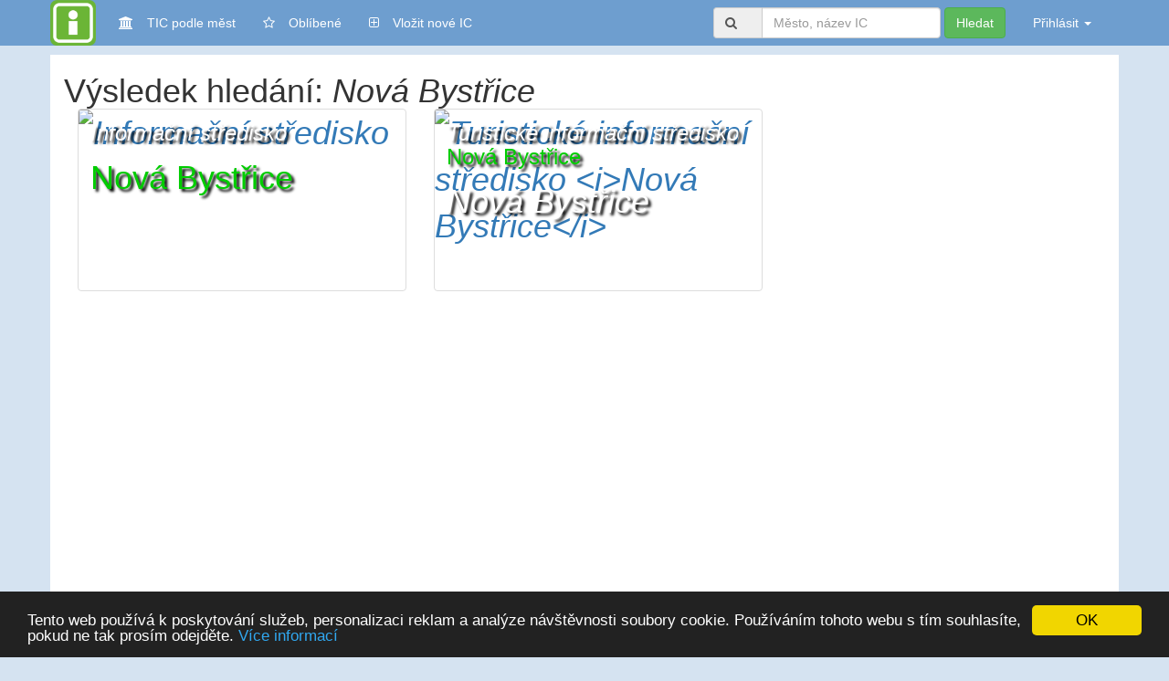

--- FILE ---
content_type: text/html; charset=UTF-8
request_url: https://www.icka.cz/hledat?searchString=Nov%C3%A1%20Byst%C5%99ice
body_size: 4188
content:
<!DOCTYPE html>
<html>
<head>
  <meta charset="UTF-8">
    <title>Hledat turistické informační centrum</title>
      <meta http-equiv="Content-Type" content="application/xhtml+xml; charset=utf-8" />
      <meta http-equiv="Content-language" content="cs" />
      <meta name="description" content=""/>
      <meta name="robots" content="index, follow" />
      <meta name="viewport" content="width=device-width, initial-scale=1.0">
      <meta name="author" content="(c)2016 Hrady.cz,  Jiří Čížek" />

      <!-- css -->
      <link rel="stylesheet" type="text/css" href="/css/normalize.css" />
      <link rel="stylesheet" type="text/css" href="/css/bootstrap.min.css" />
      <link rel="stylesheet" type="text/css" href="/css/style.css" />
      
      <!-- Font awesome-->
      <link rel="stylesheet" href="/fonts/fontawesome.css">
    <!-- icons -->
	<link rel="apple-touch-icon" sizes="180x180" href="/apple-touch-icon.png">
	<link rel="icon" type="image/png" sizes="32x32" href="/favicon-32x32.png">
	<link rel="icon" type="image/png" sizes="16x16" href="/favicon-16x16.png">
	<link rel="manifest" href="/site.webmanifest">
      <!-- jquery -->
      <!--jquery - bootrtram need ver low than 3-->
      <script
			  src="https://code.jquery.com/jquery-2.2.4.min.js"
			  integrity="sha256-BbhdlvQf/xTY9gja0Dq3HiwQF8LaCRTXxZKRutelT44="
			  crossorigin="anonymous"></script>
      <!-- fonts -->
      <link href='https://fonts.googleapis.com/css?family=Capriola&subset=latin,latin-ext' rel='stylesheet' type='text/css'>
      

</head>
<body>
    <div></div>
    <nav class="navbar navbar-default navbar-primary  stickynavbar"> <!--navbar-fixed-top-->
      <div class="container">
        <div class="navbar-header">
          <button type="button" class="navbar-toggle collapsed" data-toggle="collapse" data-target="#bs-example-navbar-collapse-1" aria-expanded="false">
            <span class="sr-only">Toggle navigation</span>
            <span class="icon-bar"></span>
            <span class="icon-bar"></span>
            <span class="icon-bar"></span>
          </button>
            <a class="navbar-brand" href="https://www.icka.cz" target="top"><img src="/pic/logo-icka-2023.png" alt="logo"></a>
        </div>

        <div class="collapse navbar-collapse" id="bs-example-navbar-collapse-1">
          <ul class="nav navbar-nav">
            <li><a href="/mesta/"><i class="fa fa-university" aria-hidden="true"></i>TIC podle měst<span class="sr-only"></span></a></li><li><a href="/favorites/"><i class="fa fa-star-o" aria-hidden="true"></i>Oblíbené <span class="badge menuBadge"></span></a></li><li><a href="/edit/new/"><i class="fa fa-plus-square-o" aria-hidden="true"></i>Vložit nové IC<span class="sr-only"></span></a></li>
          </ul>

          <ul class="nav navbar-nav navbar-right">
            <li>
                <form class="navbar-form navbar-left" method="get" action="/hledat" role="search">
                    <div class="form-group">
                    <div class="input-group">
                      <span class="input-group-addon" id="basic-addon1"><i class="fa fa-search" aria-hidden="true">
                      </i></span><input type="text" name="searchString" class="form-control" placeholder="Město, název IC"></div>
                    </div>
                    <button type="submit" class="btn btn-success">Hledat</button>
                </form>
            </li>
    		<li class="dropdown">
                    <a class="dropdown-toggle" href="#" data-toggle="dropdown" role="button" aria-haspopup="true" aria-expanded="false">Přihlásit <strong class="caret"></strong></a>
        <div class="dropdown-menu" style="padding: 15px; padding-bottom: 0px;">
          <form action="" method="post" role="form">
          <div class="form-group">
            <input class="form-control" placeholder="Přihlašovací jméno" name="userLogin" type="email" autofocus="">
          </div>
          <div class="form-group">
              <input class="form-control" placeholder="Heslo" name="userPWD" type="password" value="">
          </div>
          <div class="checkbox">
              <label>
                  <input name="remember" type="checkbox" value="Zapamatovat">Zapamatuj si mě
              </label>
          </div>
          <!-- Change this to a button or input when using this as a form -->
          <button type="submit" class="btn btn-sm btn-success btn-block">Přihlásit</button><br>
          <a href="/registrace/" class="btn btn-sm btn-default btn-block">Registrovat</a><br>
          <a href="/obnovahesla/" class="btn btn-sm btn-default btn-block">Obnova hesla</a><br>
          </form>
        </div>
        
			</li>
            <!--li><li class="newICbutton"><a href="index.php?page=newic">Vložit nové IC</a></li-->
          </ul>
        </div><!-- /.navbar-collapse -->
      </div><!-- /.container-fluid -->
    </nav>







<div class="container main">
    <div class="row">
       <div class="col-md-12 body-content">
           <span id="logWnd"></span>
           
<div class="container">
<div class="row">
	<h1>Výsledek hledání: <i>Nová Bystřice<div><div class="col-sm-6 col-md-4 thumbCont ">
            <a href="/ic/informacni-stredisko-nova-bystrice" role="button">
              <div class="thumbnail">
                <img src="\data/pict/492/256.350.jpg" alt="Informační středisko">
                <div class="caption"><h3>Informační středisko</h3>
                <p class="clearfix mesto"><i>Nová Bystřice</i></p>
                <p class="buttonBlock">

                <input id="oblibene492" class="fav"  onchange="setFavorites(492, this.checked)"  type="checkbox"  name="favorites value=""  /><label class="btn btn-primary" title="Oblíbené" for="oblibene492">&nbsp;</label></p>
                </div>
              </div>
              </a>
            </div><div class="col-sm-6 col-md-4 thumbCont ">
            <a href="/ic/turisticke-informacni-stredisko-nova-bystrice" role="button">
              <div class="thumbnail">
                <img src="\data/pict/961/784.350.jpg" alt="Turistické informační středisko <i>Nová Bystřice</i>">
                <div class="caption"><h3>Turistické informační středisko <i>Nová Bystřice</i></h3>
                <p class="clearfix mesto">Nová Bystřice</p>
                <p class="buttonBlock">

                <input id="oblibene961" class="fav"  onchange="setFavorites(961, this.checked)"  type="checkbox"  name="favorites value=""  /><label class="btn btn-primary" title="Oblíbené" for="oblibene961">&nbsp;</label></p>
                </div>
              </div>
              </a>
            </div></div></div>

</div>
<div class="row">
    </div>




<style>
    H3>i, .mesto>i{color : #0c0; font-style: normal;}

    .thumbnail{
      position: relative;
      animation: ease-in-out;
      transition: 2sec;
      height: 200px;
      overflow: hidden;
    }
    .thumbnail img{
      position: absolute;
      top: 0;
      left: 0;
      z-index: 0;
      width: 100%;
      height: auto;
    }
    .thumbnail .caption{
      position: relative;
      z-index: 10;
      text-shadow: 3px 3px 3px #000;
      color: #FFF;
      margin
    }

    .buttonBlock{
      /*visibility: hidden;*/
      position: absolute;
      top: 140px;
      left:0px;
      text-shadow: none;
    }
    input[type="checkbox"].fav + label {
        padding: 0;
        background: none;
        border: none;
    }
    input[type="checkbox"].fav + label:before {
        opacity: 1;
    }

    .thumbnail:hover{
        position: relative;
        box-shadow: 0 2px 7px 0 #808080;
       /* top: -2px;*/
    }

    .pic_nic{
        float: left;

    }

	.offline{
	    opacity: 0.3;
	}

</style>

        </div>
    </div>
</div>

<div class="container footerAdv">
    <div class="row">
        <div class="col-md-12 advBottom">
           <script async src="//pagead2.googlesyndication.com/pagead/js/adsbygoogle.js"></script>
            <!-- Responzivní -->
            <ins class="adsbygoogle"
                 style="display:block"
                 data-ad-client="ca-pub-8297851691976478"
                 data-ad-slot="7568149203"
                 data-ad-format="auto"></ins>
            <script>
            (adsbygoogle = window.adsbygoogle || []).push({});
            </script>
        </div>
    </div>
</div>

<div class="footer">
    <div class="container">
        <div class="row">
            <div class="col-md-3 xadvBottom">
                <h4>Turistická informační centra </h4>
                <ul>
                  <li><a href="/seznam-infocenter/">Seznam všech infocenter</a></li>
                  <li><a href="/seznam-infocenter/atic/">Jen členové A.T.I.C.</a></li>
                  <li class="divider">&nbsp;</li>
                  <li><a href="/edit/"><i class="fa fa-plus-square-o" aria-hidden="true"></i> Vložit nové IC</a></li>
				  <li><a href="/xml/"><i class="fa fa-rss" aria-hidden="true"></i> Automatická aktualizace</a></li>
				  <!--li><a href="/api/"><i class="fa fa-cloud-download" aria-hidden="true"></i> API - distribuce</a></li-->
                  <!--li><a href="/rss/"><i class="fa fa-rss" aria-hidden="true"></i> RSS - poslední aktualizovaná</a> </li-->
                </ul>
            </div>
            <div class="col-md-3 axdvBottom">
                <h4>Různé</h4>
                <ul>
                  <li><a id="deletePositionLink" href="/?clearUserPosition">Smazat moji polohu</a></li>
                  <li><a href="/pravidla/">Podmínky užití serveru</a></li>
                  <li><a href="/kontakt/">Kontakt</a></li>
                  <!--li><a href="/prohlaseni/">Prohlášení</a></li-->

                </ul>
            </div>
            <div class="col-md-3 axdvBottom">
                <h4>Partneři serveru</h4>
                <ul>
                  <li><a href="https://www.hrady.cz/" target="_blank">Hrady.cz</a></li>
                  <li><a href="https://www.e-chalupy.cz/" target="_blank">e-Chalupy.cz</a></li>
                  <!--li><a href="https://www.rozcestniky.cz/" target="_blank">Rozcestníky.cz</a></li-->
                  <li><a href="https://www.hory-doly.cz/" target="_blank">Hory-doly.cz</a></li>
                  <li><a href="/dalsi_servery/">...</a></li>
                </ul>
            </div>
            <div class="col-md-3 axdvBottom">
                  <h4>Informace</h4>
                  <p>Cílem serveru je poskytovat stále aktuální informace o turistických informačních centerch.
                Informace jsou každoročně aktualizovány a tak pro danou sezónu zde naleznete vždy co potřebujete.<br>
                © 2014-2026 
                </p>
            </div>
    </div>
  </div>
</div>


<style>
  .stickynavbar{
     border-radius: 0;
     margin-bottom: 10px;
     border: none;
   }

   .sticky{
     margin: auto;
     width: 100%;
     position: fixed;
     top:0;
     z-index: 999;
     box-shadow: 0 3px 6px 2px #525252;
     border-radius: 0;
     margin: 0;
     border: none;
   }

.body-content{
	min-height: 700px;
}
</style>

<!-- javascript block -->
<!--script src="//code.jquery.com/ui/1.11.4/jquery-ui.js"></script-->
<script src="/js/favcatch.js"></script>
<script src="/js/function.js"></script>
<script src="/js/bootstrap.min.js"></script>


<script>
// Sticky navigation
$(document).ready(function() {
 var stickyNavTop = $('.stickynavbar').offset().top;
 //console.log(stickyNavTop);
  var stickyNav = function(){
      var scrollTop = $(window).scrollTop();
      //console.log(scrollTop + " " + stickyNavTop);
      if (scrollTop > stickyNavTop) {
          $('.stickynavbar').addClass('sticky');
      } else {
          $('.stickynavbar').removeClass('sticky');
      }
  }
  stickyNav();

 $(window).scroll(function() {
     stickyNav();
 });


});
</script>



<!-- Global site tag (gtag.js) - Google Analytics -->
<script async src="https://www.googletagmanager.com/gtag/js?id=UA-1811054-16"></script>
<script>
  window.dataLayer = window.dataLayer || [];
  function gtag(){dataLayer.push(arguments);}
  gtag('js', new Date());

  gtag('config', 'UA-1811054-16');
</script>


<!-- Begin Cookie Consent plugin by Silktide - http://silktide.com/cookieconsent -->
<script type="text/javascript">
    window.cookieconsent_options = {"message":"Tento web používá k poskytování služeb, personalizaci reklam a analýze návštěvnosti soubory cookie. Používáním tohoto webu s tím souhlasíte, pokud ne tak prosím odejděte.","dismiss":"OK","learnMore":"Více  informací","link":"www.icka.cz/reklama","theme":"dark-bottom"};
</script>
 <script src="/js/cookieconsent.js"></script>
<!--script type="text/javascript" src="//cdnjs.cloudflare.com/ajax/libs/cookieconsent2/1.0.9/cookieconsent.min.js"></script-->
<!-- End Cookie Consent plugin -->
</body>
</html>

--- FILE ---
content_type: text/html; charset=utf-8
request_url: https://www.google.com/recaptcha/api2/aframe
body_size: 266
content:
<!DOCTYPE HTML><html><head><meta http-equiv="content-type" content="text/html; charset=UTF-8"></head><body><script nonce="EgqIRAo5oS2Hi86rVt8xyg">/** Anti-fraud and anti-abuse applications only. See google.com/recaptcha */ try{var clients={'sodar':'https://pagead2.googlesyndication.com/pagead/sodar?'};window.addEventListener("message",function(a){try{if(a.source===window.parent){var b=JSON.parse(a.data);var c=clients[b['id']];if(c){var d=document.createElement('img');d.src=c+b['params']+'&rc='+(localStorage.getItem("rc::a")?sessionStorage.getItem("rc::b"):"");window.document.body.appendChild(d);sessionStorage.setItem("rc::e",parseInt(sessionStorage.getItem("rc::e")||0)+1);localStorage.setItem("rc::h",'1769120645603');}}}catch(b){}});window.parent.postMessage("_grecaptcha_ready", "*");}catch(b){}</script></body></html>